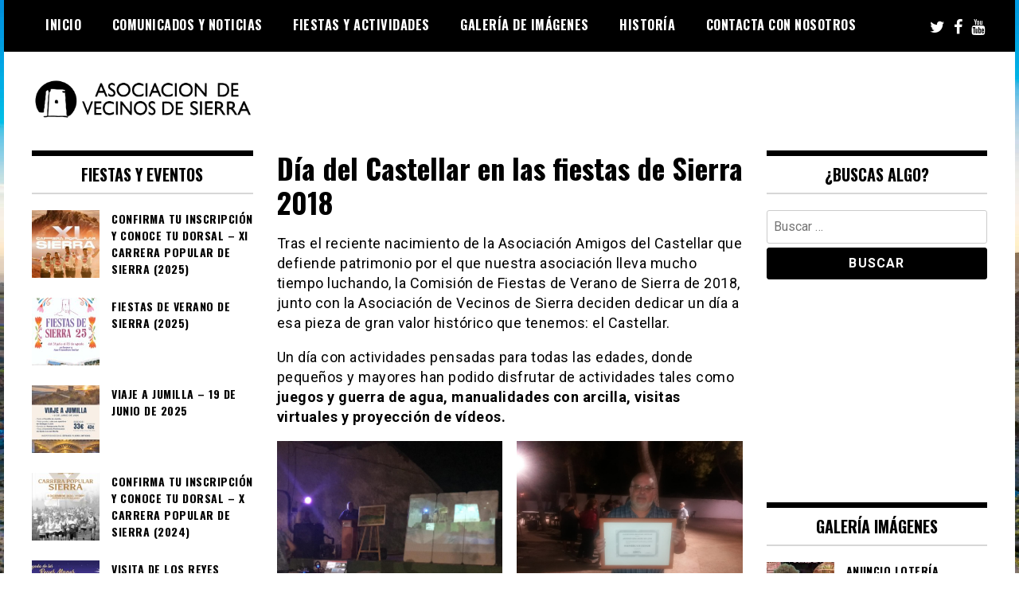

--- FILE ---
content_type: text/html; charset=UTF-8
request_url: https://vecinosdesierra.com/dia-del-castellar-en-las-fiestas-de-sierra-2018/
body_size: 9187
content:
<!doctype html>
<html lang="es">
<head>
	<meta charset="UTF-8">
	<meta name="viewport" content="width=device-width, initial-scale=1">
	<link rel="profile" href="http://gmpg.org/xfn/11">
	<title>Día del Castellar en las fiestas de Sierra 2018 &#8211; Asociación de Vecinos de Sierra</title>
<meta name='robots' content='max-image-preview:large' />
<link rel="amphtml" href="https://vecinosdesierra.com/dia-del-castellar-en-las-fiestas-de-sierra-2018/amp/" /><meta name="generator" content="AMP for WP 1.0.77.29"/><link rel='dns-prefetch' href='//fonts.googleapis.com' />
<link rel='dns-prefetch' href='//s.w.org' />
<link rel="alternate" type="application/rss+xml" title="Asociación de Vecinos de Sierra &raquo; Feed" href="https://vecinosdesierra.com/feed/" />
<link rel="alternate" type="application/rss+xml" title="Asociación de Vecinos de Sierra &raquo; Feed de los comentarios" href="https://vecinosdesierra.com/comments/feed/" />
<link rel="alternate" type="application/rss+xml" title="Asociación de Vecinos de Sierra &raquo; Comentario Día del Castellar en las fiestas de Sierra 2018 del feed" href="https://vecinosdesierra.com/dia-del-castellar-en-las-fiestas-de-sierra-2018/feed/" />
		<script type="text/javascript">
			window._wpemojiSettings = {"baseUrl":"https:\/\/s.w.org\/images\/core\/emoji\/13.1.0\/72x72\/","ext":".png","svgUrl":"https:\/\/s.w.org\/images\/core\/emoji\/13.1.0\/svg\/","svgExt":".svg","source":{"concatemoji":"https:\/\/vecinosdesierra.com\/wp-includes\/js\/wp-emoji-release.min.js?ver=180d9f4a90153f00bd733ab6f0f31d8a"}};
			!function(e,a,t){var n,r,o,i=a.createElement("canvas"),p=i.getContext&&i.getContext("2d");function s(e,t){var a=String.fromCharCode;p.clearRect(0,0,i.width,i.height),p.fillText(a.apply(this,e),0,0);e=i.toDataURL();return p.clearRect(0,0,i.width,i.height),p.fillText(a.apply(this,t),0,0),e===i.toDataURL()}function c(e){var t=a.createElement("script");t.src=e,t.defer=t.type="text/javascript",a.getElementsByTagName("head")[0].appendChild(t)}for(o=Array("flag","emoji"),t.supports={everything:!0,everythingExceptFlag:!0},r=0;r<o.length;r++)t.supports[o[r]]=function(e){if(!p||!p.fillText)return!1;switch(p.textBaseline="top",p.font="600 32px Arial",e){case"flag":return s([127987,65039,8205,9895,65039],[127987,65039,8203,9895,65039])?!1:!s([55356,56826,55356,56819],[55356,56826,8203,55356,56819])&&!s([55356,57332,56128,56423,56128,56418,56128,56421,56128,56430,56128,56423,56128,56447],[55356,57332,8203,56128,56423,8203,56128,56418,8203,56128,56421,8203,56128,56430,8203,56128,56423,8203,56128,56447]);case"emoji":return!s([10084,65039,8205,55357,56613],[10084,65039,8203,55357,56613])}return!1}(o[r]),t.supports.everything=t.supports.everything&&t.supports[o[r]],"flag"!==o[r]&&(t.supports.everythingExceptFlag=t.supports.everythingExceptFlag&&t.supports[o[r]]);t.supports.everythingExceptFlag=t.supports.everythingExceptFlag&&!t.supports.flag,t.DOMReady=!1,t.readyCallback=function(){t.DOMReady=!0},t.supports.everything||(n=function(){t.readyCallback()},a.addEventListener?(a.addEventListener("DOMContentLoaded",n,!1),e.addEventListener("load",n,!1)):(e.attachEvent("onload",n),a.attachEvent("onreadystatechange",function(){"complete"===a.readyState&&t.readyCallback()})),(n=t.source||{}).concatemoji?c(n.concatemoji):n.wpemoji&&n.twemoji&&(c(n.twemoji),c(n.wpemoji)))}(window,document,window._wpemojiSettings);
		</script>
		<style type="text/css">
img.wp-smiley,
img.emoji {
	display: inline !important;
	border: none !important;
	box-shadow: none !important;
	height: 1em !important;
	width: 1em !important;
	margin: 0 .07em !important;
	vertical-align: -0.1em !important;
	background: none !important;
	padding: 0 !important;
}
</style>
	<link rel='stylesheet' id='wp-block-library-css'  href='https://vecinosdesierra.com/wp-includes/css/dist/block-library/style.min.css?ver=180d9f4a90153f00bd733ab6f0f31d8a' type='text/css' media='all' />
<link rel='stylesheet' id='contact-form-7-css'  href='https://vecinosdesierra.com/wp-content/plugins/contact-form-7/includes/css/styles.css?ver=5.5.2' type='text/css' media='all' />
<link rel='stylesheet' id='madd-magazine-theme-google-font-open-css'  href='//fonts.googleapis.com/css?family=Oswald:400,700|Roboto:400,700' type='text/css' media='all' />
<link rel='stylesheet' id='font-awesome-css'  href='https://vecinosdesierra.com/wp-content/themes/madd-magazine/js/lib/font-awesome/css/font-awesome.min.css?ver=4.7.0' type='text/css' media='all' />
<link rel='stylesheet' id='swiper-css'  href='https://vecinosdesierra.com/wp-content/themes/madd-magazine/js/lib/swiper/css/swiper.min.css?ver=4.1.0' type='text/css' media='all' />
<link rel='stylesheet' id='madd-magazine-style-css'  href='https://vecinosdesierra.com/wp-content/themes/madd-magazine/style.css?ver=180d9f4a90153f00bd733ab6f0f31d8a' type='text/css' media='all' />
<link rel='stylesheet' id='recent-posts-widget-with-thumbnails-public-style-css'  href='https://vecinosdesierra.com/wp-content/plugins/recent-posts-widget-with-thumbnails/public.css?ver=7.1.1' type='text/css' media='all' />
<script type='text/javascript' src='https://vecinosdesierra.com/wp-includes/js/jquery/jquery.min.js?ver=3.6.0' id='jquery-core-js'></script>
<script type='text/javascript' src='https://vecinosdesierra.com/wp-includes/js/jquery/jquery-migrate.min.js?ver=3.3.2' id='jquery-migrate-js'></script>
<script type='text/javascript' src='https://vecinosdesierra.com/wp-content/themes/madd-magazine/js/lib/swiper/js/swiper.js?ver=4.1.0' id='swiper-js'></script>
<script type='text/javascript' src='https://vecinosdesierra.com/wp-content/themes/madd-magazine/js/scripts.js?ver=1.0.0' id='madd-magazine-theme-script-js'></script>
<link rel="https://api.w.org/" href="https://vecinosdesierra.com/wp-json/" /><link rel="alternate" type="application/json" href="https://vecinosdesierra.com/wp-json/wp/v2/posts/1097" /><link rel="EditURI" type="application/rsd+xml" title="RSD" href="https://vecinosdesierra.com/xmlrpc.php?rsd" />
<link rel="wlwmanifest" type="application/wlwmanifest+xml" href="https://vecinosdesierra.com/wp-includes/wlwmanifest.xml" /> 

<link rel="canonical" href="https://vecinosdesierra.com/dia-del-castellar-en-las-fiestas-de-sierra-2018/" />
<link rel='shortlink' href='https://vecinosdesierra.com/?p=1097' />
<link rel="alternate" type="application/json+oembed" href="https://vecinosdesierra.com/wp-json/oembed/1.0/embed?url=https%3A%2F%2Fvecinosdesierra.com%2Fdia-del-castellar-en-las-fiestas-de-sierra-2018%2F" />
<link rel="alternate" type="text/xml+oembed" href="https://vecinosdesierra.com/wp-json/oembed/1.0/embed?url=https%3A%2F%2Fvecinosdesierra.com%2Fdia-del-castellar-en-las-fiestas-de-sierra-2018%2F&#038;format=xml" />
<style>
</style>

		<style type="text/css">
					.site-title,
			.site-description {
				position: absolute;
				clip: rect(1px, 1px, 1px, 1px);
			}
				</style>
		<style type="text/css" id="custom-background-css">
body.custom-background { background-image: url("https://vecinosdesierra.com/wp-content/uploads/2018/04/Sierra-desde-el-Castellar-2-Asociacion-de-Vecinos-de-Sierra-vecinosdesierra.jpg"); background-position: center top; background-size: cover; background-repeat: no-repeat; background-attachment: fixed; }
</style>
	<link rel="icon" href="https://vecinosdesierra.com/wp-content/uploads/2018/04/cropped-Logotipo-Asociacion-de-Vecinos-de-Sierra-Asociacion-de-Vecinos-de-Sierra-vecinosdesierra-1-32x32.png" sizes="32x32" />
<link rel="icon" href="https://vecinosdesierra.com/wp-content/uploads/2018/04/cropped-Logotipo-Asociacion-de-Vecinos-de-Sierra-Asociacion-de-Vecinos-de-Sierra-vecinosdesierra-1-192x192.png" sizes="192x192" />
<link rel="apple-touch-icon" href="https://vecinosdesierra.com/wp-content/uploads/2018/04/cropped-Logotipo-Asociacion-de-Vecinos-de-Sierra-Asociacion-de-Vecinos-de-Sierra-vecinosdesierra-1-180x180.png" />
<meta name="msapplication-TileImage" content="https://vecinosdesierra.com/wp-content/uploads/2018/04/cropped-Logotipo-Asociacion-de-Vecinos-de-Sierra-Asociacion-de-Vecinos-de-Sierra-vecinosdesierra-1-270x270.png" />
		<style type="text/css" id="wp-custom-css">
			.gallery-item{
	padding: 5px;
}		</style>
		</head>

<body class="post-template-default single single-post postid-1097 single-format-standard custom-background wp-custom-logo">
<div id="page" class="site-wrapper">
	<a class="skip-link screen-reader-text" href="#content">Skip to content</a>
	<header id="masthead" class="header">
		<div class="header-inner">
			<div class="container">
				<nav class="site-navigation">
					<div class="menu-menu-superior-container"><ul id="primary-menu" class="menu"><li id="menu-item-343" class="menu-item menu-item-type-custom menu-item-object-custom menu-item-home menu-item-343"><a href="https://vecinosdesierra.com">INICIO</a></li>
<li id="menu-item-363" class="menu-item menu-item-type-taxonomy menu-item-object-category current-post-ancestor current-menu-parent current-post-parent menu-item-363"><a href="https://vecinosdesierra.com/comunicados/">Comunicados y Noticias</a></li>
<li id="menu-item-345" class="menu-item menu-item-type-taxonomy menu-item-object-category current-post-ancestor menu-item-has-children menu-item-345"><a href="https://vecinosdesierra.com/fiestas-actividades/">Fiestas y Actividades</a>
<ul class="sub-menu">
	<li id="menu-item-348" class="menu-item menu-item-type-taxonomy menu-item-object-category current-post-ancestor current-menu-parent current-post-parent menu-item-348"><a href="https://vecinosdesierra.com/fiestas-actividades/fiestas-de-verano/">Fiestas de Verano</a></li>
	<li id="menu-item-347" class="menu-item menu-item-type-taxonomy menu-item-object-category menu-item-347"><a href="https://vecinosdesierra.com/fiestas-actividades/fiestas-de-invierno/">Fiestas de Invierno</a></li>
	<li id="menu-item-346" class="menu-item menu-item-type-taxonomy menu-item-object-category menu-item-346"><a href="https://vecinosdesierra.com/fiestas-actividades/carnavales/">Carnavales</a></li>
	<li id="menu-item-350" class="menu-item menu-item-type-taxonomy menu-item-object-category menu-item-350"><a href="https://vecinosdesierra.com/fiestas-actividades/tamboradas/">Tamboradas</a></li>
	<li id="menu-item-349" class="menu-item menu-item-type-taxonomy menu-item-object-category menu-item-349"><a href="https://vecinosdesierra.com/fiestas-actividades/mataero/">Mataero</a></li>
	<li id="menu-item-361" class="menu-item menu-item-type-taxonomy menu-item-object-category menu-item-361"><a href="https://vecinosdesierra.com/fiestas-actividades/actividades/">Actividades</a></li>
	<li id="menu-item-362" class="menu-item menu-item-type-taxonomy menu-item-object-category menu-item-362"><a href="https://vecinosdesierra.com/fiestas-actividades/viajes-actividades/">Viajes</a></li>
</ul>
</li>
<li id="menu-item-351" class="menu-item menu-item-type-taxonomy menu-item-object-category menu-item-has-children menu-item-351"><a href="https://vecinosdesierra.com/galeria-de-imagenes/">Galería de Imágenes</a>
<ul class="sub-menu">
	<li id="menu-item-355" class="menu-item menu-item-type-taxonomy menu-item-object-category menu-item-355"><a href="https://vecinosdesierra.com/galeria-de-imagenes/fiestas-de-verano-galeria-de-imagenes/">Fiestas de Verano</a></li>
	<li id="menu-item-354" class="menu-item menu-item-type-taxonomy menu-item-object-category menu-item-354"><a href="https://vecinosdesierra.com/galeria-de-imagenes/fiestas-de-invierno-galeria-de-imagenes/">Fiestas de Invierno</a></li>
	<li id="menu-item-353" class="menu-item menu-item-type-taxonomy menu-item-object-category menu-item-353"><a href="https://vecinosdesierra.com/galeria-de-imagenes/carnavales-galeria-de-imagenes/">Carnavales</a></li>
	<li id="menu-item-357" class="menu-item menu-item-type-taxonomy menu-item-object-category menu-item-357"><a href="https://vecinosdesierra.com/galeria-de-imagenes/tamboradas-galeria-de-imagenes/">Tamboradas</a></li>
	<li id="menu-item-356" class="menu-item menu-item-type-taxonomy menu-item-object-category menu-item-356"><a href="https://vecinosdesierra.com/galeria-de-imagenes/mataeros/">Mataeros</a></li>
	<li id="menu-item-358" class="menu-item menu-item-type-taxonomy menu-item-object-category menu-item-358"><a href="https://vecinosdesierra.com/galeria-de-imagenes/viajes/">Viajes</a></li>
	<li id="menu-item-352" class="menu-item menu-item-type-taxonomy menu-item-object-category menu-item-352"><a href="https://vecinosdesierra.com/galeria-de-imagenes/actividades-varias/">Actividades Varias</a></li>
</ul>
</li>
<li id="menu-item-359" class="menu-item menu-item-type-taxonomy menu-item-object-category menu-item-has-children menu-item-359"><a href="https://vecinosdesierra.com/historia/">Historía</a>
<ul class="sub-menu">
	<li id="menu-item-634" class="menu-item menu-item-type-post_type menu-item-object-page menu-item-634"><a href="https://vecinosdesierra.com/nuestra-asociacion/">NUESTRA ASOCIACIÓN</a></li>
	<li id="menu-item-360" class="menu-item menu-item-type-taxonomy menu-item-object-category menu-item-360"><a href="https://vecinosdesierra.com/historia/sabias-que/">¿Sabias que&#8230;?</a></li>
</ul>
</li>
<li id="menu-item-344" class="menu-item menu-item-type-post_type menu-item-object-page menu-item-344"><a href="https://vecinosdesierra.com/contacta-con-nosotros/">CONTACTA CON NOSOTROS</a></li>
</ul></div>				</nav>
				<div class="social-wrap">
												<a href="https://twitter.com/aavvsierra" target="_blank">
								<i class="fa fa-twitter" aria-hidden="true"></i>
							</a>
																	<a href="https://www.facebook.com/asocvecinos.sierra/" target="_blank">
								<i class="fa fa-facebook" aria-hidden="true"></i>
							</a>
										
																											<a href="https://www.youtube.com/channel/UCTKDwmY_s86G9ryE5zy_7jA" target="_blank">
								<i class="fa fa-youtube" aria-hidden="true"></i>
							</a>
														</div>
				<a id="touch-menu" class="mobile-menu" href="#"><span></span></a>
			</div>
		</div>
	</header>
	<div class="main-page">
		<div class="top-ads-wrap">
			<div class="container">
				<div class="row">
					<div class="col-md-9 col-md-push-3">
						<div class="top-ads-block">
													</div>
					</div>
					<div class="col-md-3 col-md-pull-9">
						<div class="site-branding header-site-branding">
							<div class="logo-wrap">
								<a href="https://vecinosdesierra.com/" class="custom-logo-link" rel="home"><img width="800" height="141" src="https://vecinosdesierra.com/wp-content/uploads/2018/04/cropped-Logotipo-Asociacion-de-Vecinos-de-Sierra-Asociacion-de-Vecinos-de-Sierra-vecinosdesierra-2.png" class="custom-logo" alt="Asociación de Vecinos de Sierra" srcset="https://vecinosdesierra.com/wp-content/uploads/2018/04/cropped-Logotipo-Asociacion-de-Vecinos-de-Sierra-Asociacion-de-Vecinos-de-Sierra-vecinosdesierra-2.png 800w, https://vecinosdesierra.com/wp-content/uploads/2018/04/cropped-Logotipo-Asociacion-de-Vecinos-de-Sierra-Asociacion-de-Vecinos-de-Sierra-vecinosdesierra-2-300x53.png 300w, https://vecinosdesierra.com/wp-content/uploads/2018/04/cropped-Logotipo-Asociacion-de-Vecinos-de-Sierra-Asociacion-de-Vecinos-de-Sierra-vecinosdesierra-2-768x135.png 768w" sizes="(max-width: 800px) 100vw, 800px" /></a>							</div>
																<p class="site-title"><a href="https://vecinosdesierra.com/" rel="home">Asociación de Vecinos de Sierra</a></p>
														</div><!-- .site-branding -->
					</div>
				</div>
			</div>
		</div>
		<div id="content" class="site-content">
	<div id="primary" class="content-area">
		<main id="main" class="site-main">
			<div class="page-content">
				<div class="container">
					<div class="row">
						<div class="col-md-6 col-md-push-3">
							
<article id="post-1097" class="post-1097 post type-post status-publish format-standard has-post-thumbnail hentry category-comunicados category-fiestas-de-verano">
	<header class="entry-header">
		<h1 class="entry-title">Día del Castellar en las fiestas de Sierra 2018</h1>	</header><!-- .entry-header -->


	<div class="body-content post-content-wrap">
		
<p>Tras el reciente nacimiento de la Asociación Amigos del Castellar que defiende patrimonio por el que nuestra asociación lleva mucho tiempo luchando, la Comisión de Fiestas de Verano de Sierra de 2018, junto con la Asociación de Vecinos de Sierra deciden dedicar un día a esa pieza de gran valor histórico que tenemos: el Castellar. </p>



<p>Un día con actividades pensadas para todas las edades, donde pequeños y mayores han podido disfrutar de actividades tales como <strong>juegos y guerra de agua, manualidades con arcilla, visitas virtuales y proyección de vídeos.</strong></p>



<ul class="wp-block-gallery columns-2 is-cropped"><li class="blocks-gallery-item"><figure><img src="http://vecinosdesierra.com/wp-content/uploads/2018/08/WhatsApp-Image-2018-08-07-at-16.21.14.jpeg" alt="" data-id="1099" data-link="http://vecinosdesierra.com/whatsapp-image-2018-08-07-at-16-21-14/"/></figure></li><li class="blocks-gallery-item"><figure><img src="http://vecinosdesierra.com/wp-content/uploads/2018/08/WhatsApp-Image-2018-08-07-at-16.21.13.jpeg" alt="" data-id="1100" data-link="http://vecinosdesierra.com/whatsapp-image-2018-08-07-at-16-21-13/"/></figure></li><li class="blocks-gallery-item"><figure><img src="http://vecinosdesierra.com/wp-content/uploads/2018/08/WhatsApp-Image-2018-08-07-at-16.21.04.jpeg" alt="" data-id="1101" data-link="http://vecinosdesierra.com/whatsapp-image-2018-08-07-at-16-21-04/"/></figure></li><li class="blocks-gallery-item"><figure><img src="http://vecinosdesierra.com/wp-content/uploads/2018/08/WhatsApp-Image-2018-08-07-at-16.21.00.jpeg" alt="" data-id="1102" data-link="http://vecinosdesierra.com/whatsapp-image-2018-08-07-at-16-21-00/"/></figure></li></ul>



<p>Durante todo el día, gente de la Asociación Amigos del Castellar, junto con la ayuda de miembros de las Asociaciones de Vecinos de Sierra y Cordovilla, estuvieron a disposición de quien quisiera hacerse socio o donar dinero a la causa. </p>



<p>Ademas, <strong>Antonio Benavides donó un cuadro realizado por el mismo</strong> titulado «El Castellar», el cual fue rifado al final de la noche a todos aquellos que hubieran comprado una papeleta colaboradora.</p>



<figure class="wp-block-image"><img loading="lazy" width="1024" height="768" src="http://vecinosdesierra.com/wp-content/uploads/2018/08/37974661_635484646851734_2821022347799035904_o-1.jpg" alt="" class="wp-image-1098" srcset="https://vecinosdesierra.com/wp-content/uploads/2018/08/37974661_635484646851734_2821022347799035904_o-1.jpg 1024w, https://vecinosdesierra.com/wp-content/uploads/2018/08/37974661_635484646851734_2821022347799035904_o-1-300x225.jpg 300w, https://vecinosdesierra.com/wp-content/uploads/2018/08/37974661_635484646851734_2821022347799035904_o-1-768x576.jpg 768w" sizes="(max-width: 1024px) 100vw, 1024px" /><figcaption>Cuadro «El Castellar», donado por Antonio Benavides De Luna para aportar fondos a la Asociación Amigos del Castellar</figcaption></figure>



<p>La noche culminó de la mejor forma posible: <strong>Rosario Paterna</strong>, presidenta de la Asociación Amigos del Castellar <strong>presentó a la directiva y ofreció una pequeña charla sobre los objetivos y futuros de dicha asociación</strong>. Tras ella tomó la palabra <strong>Enrique Gil, arqueólogo del proyecto del Castellar, que tuvo la amabilidad de exponer y explicar a toda la aldea y visitantes del directo</strong>. Aquí tienes la emisión en diferido:</p>



<figure class="wp-block-embed-youtube wp-block-embed is-type-video is-provider-youtube">
<iframe loading="lazy" width="640" height="360" src="https://www.youtube.com/embed/4JcHuziVrW0?feature=oembed" frameborder="0" allow="autoplay; encrypted-media" allowfullscreen></iframe>
</figure>
	</div><!-- .entry-content -->

</article><!-- #post-1097 -->

<div id="comments" class="comments-area">

		<div id="respond" class="comment-respond">
		<h3 id="reply-title" class="comment-reply-title">Deja una respuesta <small><a rel="nofollow" id="cancel-comment-reply-link" href="/dia-del-castellar-en-las-fiestas-de-sierra-2018/#respond" style="display:none;">Cancelar la respuesta</a></small></h3><form action="https://vecinosdesierra.com/wp-comments-post.php" method="post" id="commentform" class="comment-form" novalidate><p class="comment-notes"><span id="email-notes">Tu dirección de correo electrónico no será publicada.</span> Los campos obligatorios están marcados con <span class="required">*</span></p><p class="comment-form-comment"><label for="comment">Comentario</label> <textarea id="comment" name="comment" cols="45" rows="8" maxlength="65525" required="required"></textarea></p><p class="comment-form-author"><label for="author">Nombre <span class="required">*</span></label> <input id="author" name="author" type="text" value="" size="30" maxlength="245" required='required' /></p>
<p class="comment-form-email"><label for="email">Correo electrónico <span class="required">*</span></label> <input id="email" name="email" type="email" value="" size="30" maxlength="100" aria-describedby="email-notes" required='required' /></p>
<p class="comment-form-url"><label for="url">Web</label> <input id="url" name="url" type="url" value="" size="30" maxlength="200" /></p>
<p class="comment-form-cookies-consent"><input id="wp-comment-cookies-consent" name="wp-comment-cookies-consent" type="checkbox" value="yes" /> <label for="wp-comment-cookies-consent">Guarda mi nombre, correo electrónico y web en este navegador para la próxima vez que comente.</label></p>
<p class="form-submit"><input name="submit" type="submit" id="submit" class="submit" value="Publicar el comentario" /> <input type='hidden' name='comment_post_ID' value='1097' id='comment_post_ID' />
<input type='hidden' name='comment_parent' id='comment_parent' value='0' />
</p><p style="display: none !important;"><label>&#916;<textarea name="ak_hp_textarea" cols="45" rows="8" maxlength="100"></textarea></label><input type="hidden" id="ak_js" name="ak_js" value="143"/><script>document.getElementById( "ak_js" ).setAttribute( "value", ( new Date() ).getTime() );</script></p></form>	</div><!-- #respond -->
	
</div><!-- #comments -->
						</div>
						
<div class="col-md-3 col-md-pull-6">
	<aside id="sidebar-left" class="sidebar-wrap">
		<div class="sidebar-widget">
			<div id="recent-posts-widget-with-thumbnails-4" class="recent-posts-widget-with-thumbnails sidebar-widget">
<div id="rpwwt-recent-posts-widget-with-thumbnails-4" class="rpwwt-widget">
<div class="widget-title">FIESTAS Y EVENTOS</div>
	<ul>
		<li class="rpwwt-sticky"><a href="https://vecinosdesierra.com/confirma-tu-inscripcion-y-conoce-tu-dorsal-xi-carrera-popular-de-sierra-2025/"><img width="75" height="75" src="https://vecinosdesierra.com/wp-content/uploads/2025/12/XI-CARRERA-POPULAR-2025-150x150.jpg" class="attachment-75x75 size-75x75 wp-post-image" alt="" loading="lazy" /><span class="rpwwt-post-title">Confirma tu inscripción y conoce tu dorsal – XI Carrera Popular de Sierra (2025)</span></a></li>
		<li class="rpwwt-sticky"><a href="https://vecinosdesierra.com/fiestas-de-verano-de-sierra-2025/"><img width="75" height="75" src="https://vecinosdesierra.com/wp-content/uploads/2025/07/Programa-Fiestas-Sierra-2025-imágenes-0-1-150x150.jpg" class="attachment-75x75 size-75x75 wp-post-image" alt="" loading="lazy" /><span class="rpwwt-post-title">FIESTAS DE VERANO DE SIERRA (2025)</span></a></li>
		<li><a href="https://vecinosdesierra.com/viaje-a-jumilla-19-de-junio-de-2025/"><img width="75" height="75" src="https://vecinosdesierra.com/wp-content/uploads/2025/05/Viaje-150x150.jpg" class="attachment-75x75 size-75x75 wp-post-image" alt="" loading="lazy" /><span class="rpwwt-post-title">Viaje a Jumilla &#8211; 19 de junio de 2025</span></a></li>
		<li><a href="https://vecinosdesierra.com/confirma-tu-inscripcion-y-conoce-tu-dorsal-x-carrera-popular-de-sierra-2024/"><img width="75" height="75" src="https://vecinosdesierra.com/wp-content/uploads/2024/12/CARTEL-CARRERA-150x150.jpg" class="attachment-75x75 size-75x75 wp-post-image" alt="" loading="lazy" /><span class="rpwwt-post-title">Confirma tu inscripción y conoce tu dorsal &#8211; X Carrera Popular de Sierra (2024)</span></a></li>
		<li><a href="https://vecinosdesierra.com/visita-de-los-reyes-magos-a-sierra-2023/"><img width="75" height="75" src="https://vecinosdesierra.com/wp-content/uploads/2024/01/1000098752-150x150.jpg" class="attachment-75x75 size-75x75 wp-post-image" alt="" loading="lazy" /><span class="rpwwt-post-title">Visita de los Reyes Magos a Sierra &#8211; 2023</span></a></li>
	</ul>
</div><!-- .rpwwt-widget -->
</div><div id="recent-posts-widget-with-thumbnails-9" class="recent-posts-widget-with-thumbnails sidebar-widget">
<div id="rpwwt-recent-posts-widget-with-thumbnails-9" class="rpwwt-widget">
<div class="widget-title">COMUNICADOS Y NOTÍCIAS</div>
	<ul>
		<li class="rpwwt-sticky"><a href="https://vecinosdesierra.com/asamblea-general-2025-domingo-7-de-septiembre-a-las-1900h/"><img width="75" height="75" src="https://vecinosdesierra.com/wp-content/uploads/2025/09/2025-AVISO-REUNIÓN-ORDINARIA-ANUAL_1-150x150.jpg" class="attachment-75x75 size-75x75 wp-post-image" alt="" loading="lazy" /><span class="rpwwt-post-title">Asamblea general 2025. Domingo, 7 de septiembre, a las 19:00h</span></a></li>
		<li><a href="https://vecinosdesierra.com/asamblea-general-5-de-septiembre-1830-horas/"><img width="75" height="75" src="https://vecinosdesierra.com/wp-content/uploads/2021/08/llamada-asociacion-150x150.jpg" class="attachment-75x75 size-75x75 wp-post-image" alt="" loading="lazy" /><span class="rpwwt-post-title">Asamblea General. 5 de septiembre, 18:30 horas</span></a></li>
		<li><a href="https://vecinosdesierra.com/confirma-tu-inscripcion-y-conoce-tu-dorsal-v-carrera-popular-de-sierra-2019/"><img width="75" height="75" src="https://vecinosdesierra.com/wp-content/uploads/2019/11/LISTADO-ALFABETICO-SIERRA_Página_01-150x150.jpg" class="attachment-75x75 size-75x75 wp-post-image" alt="" loading="lazy" /><span class="rpwwt-post-title">Confirma tu inscripción y conoce tu dorsal &#8211; VI Carrera Popular de Sierra (2019)</span></a></li>
		<li><a href="https://vecinosdesierra.com/bases-para-la-concesion-de-la-barra-en-las-fiestas-de-verano-de-sierra-2019/"><img width="75" height="75" src="https://vecinosdesierra.com/wp-content/uploads/2018/04/Pregon-Fiestas-de-Verano-de-Sierra-1-2017-Asociacion-de-Vecinos-de-Sierra-vecinosdesierra-150x150.jpg" class="attachment-75x75 size-75x75 wp-post-image" alt="" loading="lazy" /><span class="rpwwt-post-title">Bases para la concesión de la barra en las Fiestas de Verano de Sierra 2019</span></a></li>
		<li><a href="https://vecinosdesierra.com/reunion-sobre-pre-fiestas-y-presentacion-del-nuevo-pedaneo/"><img width="75" height="75" src="https://vecinosdesierra.com/wp-content/uploads/2018/04/Charla-sobre-Historia-Fiestas-de-Verano-de-Sierra-12-2017-Asociacion-de-Vecinos-de-Sierra-vecinosdesierra-150x150.jpg" class="attachment-75x75 size-75x75 wp-post-image" alt="" loading="lazy" /><span class="rpwwt-post-title">Reunión sobre pre-fiestas y presentación del nuevo pedaneo</span></a></li>
	</ul>
</div><!-- .rpwwt-widget -->
</div>		</div>
	</aside>
</div><!-- #sidebar-left -->

<div class="col-md-3">
	<aside id="sidebar-right" class="sidebar-wrap">
		<div class="sidebar-widget">
			<div id="search-4" class="widget_search sidebar-widget"><div class="widget-title">¿BUSCAS ALGO?</div><form role="search" method="get" class="search-form" action="https://vecinosdesierra.com/">
				<label>
					<span class="screen-reader-text">Buscar:</span>
					<input type="search" class="search-field" placeholder="Buscar &hellip;" value="" name="s" />
				</label>
				<input type="submit" class="search-submit" value="Buscar" />
			</form></div><div id="block-4" class="widget_block sidebar-widget"><iframe style='width:300px;height:230px;border:0;' scrolling='no' src='https://www.suremet.es/widget.php?codigo=p02m074e07&x=260'></iframe></div><div id="recent-posts-widget-with-thumbnails-8" class="recent-posts-widget-with-thumbnails sidebar-widget">
<div id="rpwwt-recent-posts-widget-with-thumbnails-8" class="rpwwt-widget">
<div class="widget-title">GALERÍA IMÁGENES</div>
	<ul>
		<li><a href="https://vecinosdesierra.com/anuncio-loteria-asociacion-de-vecinos-de-sierra-2019/"><img width="75" height="75" src="https://vecinosdesierra.com/wp-content/uploads/2019/12/maxresdefault-150x150.jpg" class="attachment-75x75 size-75x75 wp-post-image" alt="" loading="lazy" /><span class="rpwwt-post-title">Anuncio lotería Asociación de Vecinos de Sierra 2019</span></a></li>
		<li><a href="https://vecinosdesierra.com/22-otra-vez-anuncio-loteria-asociacion-de-vecinos-de-sierra-2018/"><img width="75" height="75" src="https://vecinosdesierra.com/wp-content/uploads/2018/12/maxresdefault-150x150.jpg" class="attachment-75x75 size-75x75 wp-post-image" alt="" loading="lazy" /><span class="rpwwt-post-title">«22 otra vez» &#8211; Anuncio lotería Asociación de Vecinos de Sierra 2018</span></a></li>
		<li><a href="https://vecinosdesierra.com/fotos-viaje-a-abanilla-y-visita-a-estrella-levante/"><img width="75" height="75" src="https://vecinosdesierra.com/wp-content/uploads/2018/09/Viaje-a-Abanilla-y-Estrella-Levante-Asociacion-de-Vecinos-de-Sierra-vecinosdesierra-110-150x150.jpg" class="attachment-75x75 size-75x75 wp-post-image" alt="" loading="lazy" /><span class="rpwwt-post-title">FOTOS: Viaje a Abanilla y visita a Estrella Levante</span></a></li>
		<li><a href="https://vecinosdesierra.com/ruta-senderista-al-castellar-fiestas-de-verano-de-sierra-2018/"><img width="75" height="75" src="https://vecinosdesierra.com/wp-content/uploads/2018/07/IMG-20180728-WA0082-150x150.jpg" class="attachment-75x75 size-75x75 wp-post-image" alt="" loading="lazy" /><span class="rpwwt-post-title">RUTA SENDERISTA AL CASTELLAR &#8211; FIESTAS DE VERANO DE SIERRA (2018)</span></a></li>
		<li><a href="https://vecinosdesierra.com/comida-de-hermandad-fiestas-de-verano-de-sierra-2018/"><img width="75" height="75" src="https://vecinosdesierra.com/wp-content/uploads/2018/07/IMG-20180728-WA0028-150x150.jpg" class="attachment-75x75 size-75x75 wp-post-image" alt="" loading="lazy" /><span class="rpwwt-post-title">COMIDA DE HERMANDAD &#8211; FIESTAS DE VERANO DE SIERRA (2018)</span></a></li>
	</ul>
</div><!-- .rpwwt-widget -->
</div><div id="recent-posts-widget-with-thumbnails-6" class="recent-posts-widget-with-thumbnails sidebar-widget">
<div id="rpwwt-recent-posts-widget-with-thumbnails-6" class="rpwwt-widget">
<div class="widget-title">HISTORÍA</div>
	<ul>
		<li><a href="https://vecinosdesierra.com/el-mataero-como-tradicion-en-sierra-anos-70/"><img width="75" height="75" src="https://vecinosdesierra.com/wp-content/uploads/2016/01/El-mataero-como-tradicion-en-Sierra-2-Asociacion-de-Vecinos-de-Sierra-vecinosdesierra-150x150.jpg" class="attachment-75x75 size-75x75 wp-post-image" alt="El mataero como tradicion en Sierra 2 - Asociacion de Vecinos de Sierra - vecinosdesierra" loading="lazy" /><span class="rpwwt-post-title">EL MATAERO COMO TRADICION EN SIERRA AÑOS 70</span></a></li>
		<li><a href="https://vecinosdesierra.com/sabias-que-existe-un-cementerio-privado-en-sierra/"><img width="75" height="75" src="https://vecinosdesierra.com/wp-content/uploads/2015/10/Cementerio-de-Sierra-1-Asociacion-de-Vecinos-de-Sierra-vecinosdesierra-150x150.jpg" class="attachment-75x75 size-75x75 wp-post-image" alt="Cementerio de Sierra 1 - Asociacion de Vecinos de Sierra - vecinosdesierra" loading="lazy" /><span class="rpwwt-post-title">¿SABIAS QUE&#8230; EXISTE UN CEMENTERIO PRIVADO EN SIERRA?</span></a></li>
		<li><a href="https://vecinosdesierra.com/sabias-que-en-sierra-habia-gran-cantidad-de-molinos/"><img width="75" height="75" src="https://vecinosdesierra.com/wp-content/uploads/2015/07/Restos-de-Molinos-en-Sierra-1-Asociacion-de-Vecinos-de-Sierra-vecinosdesierra-150x150.jpg" class="attachment-75x75 size-75x75 wp-post-image" alt="Restos de Molinos en Sierra 1 - Asociacion de Vecinos de Sierra - vecinosdesierra" loading="lazy" /><span class="rpwwt-post-title">¿SABIAS QUE&#8230; EN SIERRA HABÍA GRAN CANTIDAD DE MOLINOS?</span></a></li>
		<li><a href="https://vecinosdesierra.com/sabias-que-hay-una-cueva-en-el-cerro-de-la-raja/"><img width="75" height="75" src="https://vecinosdesierra.com/wp-content/uploads/2018/04/Cueva-natural-en-el-Cerro-de-la-Raja-1-Asociacion-de-Vecinos-de-Sierra-vecinosdesierra-150x150.jpg" class="attachment-75x75 size-75x75 wp-post-image" alt="Cueva natural en el Cerro de la Raja 1 - Asociacion de Vecinos de Sierra - vecinosdesierra" loading="lazy" /><span class="rpwwt-post-title">¿SABIAS QUE&#8230; HAY UNA CUEVA EN EL CERRO DE LA RAJA?</span></a></li>
		<li><a href="https://vecinosdesierra.com/sabias-que-sierra-era-atravesada-por-una-via-romana/"><img width="75" height="75" src="https://vecinosdesierra.com/wp-content/uploads/2018/04/Via-Romana-Complutum-Cartago-Noua-pasa-por-Sierra-1-Asociacion-de-Vecinos-de-Sierra-vecinosdesierra-150x150.jpg" class="attachment-75x75 size-75x75 wp-post-image" alt="Via Romana Complutum-Cartago Noua pasa por Sierra 1 - Asociacion de Vecinos de Sierra - vecinosdesierra" loading="lazy" /><span class="rpwwt-post-title">¿SABIAS QUE&#8230; SIERRA ERA ATRAVESADA POR UNA VÍA ROMANA?</span></a></li>
	</ul>
</div><!-- .rpwwt-widget -->
</div>		</div>
	</aside>
</div><!-- #sidebar-right -->
					</div>
				</div>
		</main><!-- #main -->
	</div><!-- #primary -->


			</div><!-- #content -->
		</div>

		<footer id="colophon" class="footer" itemscope itemtype="http://schema.org/WPFooter">
			<div class="footer-top">
				<div class="container">
					<div class="row">
						<div id="text-3" class="widget_text footer-widget">			<div class="textwidget"><ul>
<li>C/ Camino de Murcia Nº4</li>
<li>Tel: 967 32 72 60</li>
<li>contacto@vecinosdesierra.com</li>
</ul>
</div>
		</div><div id="custom_html-3" class="widget_text widget_custom_html footer-widget"><div class="textwidget custom-html-widget"></div></div><div id="custom_html-4" class="widget_text widget_custom_html footer-widget"><div class="textwidget custom-html-widget"></div></div><div id="text-5" class="widget_text footer-widget">			<div class="textwidget"></div>
		</div>					</div>
				</div>
			</div>
			<div class="footer-bot">
				<div class="container">
					<div class="row">
						<div class="col-sm-6">
							<div class="footer-copyright">Asociación de Vecinos de Sierra - Todos los derechos reservados</div>
						</div>
						<div class="col-sm-6">
							<div class="author-credits">
								Powered by <a href="https://dessign.net/20-best-free-magazine-wordpress-themes/">WordPress</a>
							</div>
						</div>
					</div>
				</div>
			</div>
		</footer><!-- #colophon -->

</div><!-- #page -->

<link rel='stylesheet' id='glg-photobox-style-css'  href='https://vecinosdesierra.com/wp-content/plugins/gallery-lightbox-slider/css/photobox/photobox.css?ver=1.0.0.37' type='text/css' media='' />
<script type='text/javascript' src='https://vecinosdesierra.com/wp-includes/js/dist/vendor/regenerator-runtime.min.js?ver=0.13.7' id='regenerator-runtime-js'></script>
<script type='text/javascript' src='https://vecinosdesierra.com/wp-includes/js/dist/vendor/wp-polyfill.min.js?ver=3.15.0' id='wp-polyfill-js'></script>
<script type='text/javascript' id='contact-form-7-js-extra'>
/* <![CDATA[ */
var wpcf7 = {"api":{"root":"https:\/\/vecinosdesierra.com\/wp-json\/","namespace":"contact-form-7\/v1"}};
/* ]]> */
</script>
<script type='text/javascript' src='https://vecinosdesierra.com/wp-content/plugins/contact-form-7/includes/js/index.js?ver=5.5.2' id='contact-form-7-js'></script>
<script type='text/javascript' src='https://vecinosdesierra.com/wp-includes/js/comment-reply.min.js?ver=180d9f4a90153f00bd733ab6f0f31d8a' id='comment-reply-js'></script>
<script type='text/javascript' src='https://vecinosdesierra.com/wp-includes/js/wp-embed.min.js?ver=180d9f4a90153f00bd733ab6f0f31d8a' id='wp-embed-js'></script>
<script type='text/javascript' src='https://vecinosdesierra.com/wp-content/plugins/gallery-lightbox-slider/js/jquery/photobox/jquery.photobox.js?ver=1.0.0.37' id='glg-photobox-js'></script>

<!--[if lt IE 9]><link rel="stylesheet" href="https://vecinosdesierra.com/wp-content/plugins/gallery-lightbox-slider '/css/photobox/photobox.ie.css'.'"><![endif]-->

<style type="text/css">

	#pbOverlay { background:rgba(0,0,0,.90)  none repeat scroll 0% 0% !important; }
	.gallery-caption, .blocks-gallery-item figcaption {}
	.pbWrapper > img{display: inline;}
	#pbThumbsToggler {display: none !important;}

</style>
    
<script type="text/javascript">// <![CDATA[
jQuery(document).ready(function($) {
	
	/* START --- Gallery Lightbox Lite --- */
	
		// Gutenberg Adaptive
	$('.blocks-gallery-item').each(function(i) {
		
		var $blck = $(this).find('img'),
		$isSrc = $blck.attr('src');
		
		if (! $blck.closest('a').length) {
			$blck.wrap('<a class="glg-a-custom-wrap" href="'+$isSrc+'"></a>');
		}
		
	});
	
			
	// Initialize!
	// .glg-a-custom-wrap (Block Gallery)
	// .carousel-item:not(".bx-clone") > a:not(".icp_custom_link") (Image Carousel)
	// .gallery-item > dt > a (Native Gallery)
	$('.gallery, .ghozylab-gallery, .wp-block-gallery')
		.photobox('.carousel-item > a:not(".icp_custom_link"),a.glg-a-custom-wrap, .gallery-item > dt > a, .gallery-item > div > a',{
			autoplay: false,
			time: 3000,
			thumbs: true,
			counter: ''
		}, callback);
		function callback(){
		};
		
});

/* END --- Gallery Lightbox Lite --- */

// ]]></script>

    
    
</body>
</html>
